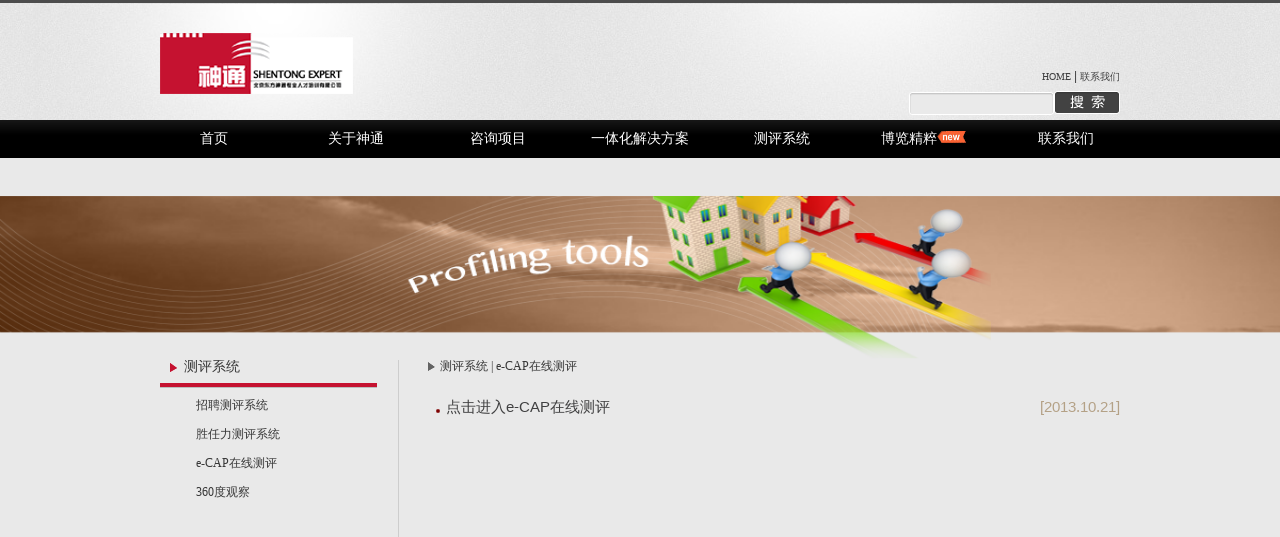

--- FILE ---
content_type: text/html; charset=gb2312
request_url: http://e-shentong.com.cn/home/list/34
body_size: 4334
content:

<!DOCTYPE html PUBLIC "-//W3C//DTD XHTML 1.0 Strict//EN" "http://www.w3.org/TR/xhtml1/DTD/xhtml1-strict.dtd">
<html xmlns="http://www.w3.org/1999/xhtml">
<head><title>
	
        北京东方神通专业人才培训有限公司_北京东方神通专业人才培训有限公司
</title><meta http-equiv="X-UA-Compatible" content="IE=EmulateIE7" /><meta http-equiv="Content-Type" content="text/html; charset=gb2312" />
    <meta name="description" content="北京东方神通专业人才培训有限公司" />
    <meta name="keywords" content="北京东方神通专业人才培训有限公司" />
    <link type="text/css" rel="Stylesheet" href="/Content/site.css" />
    
    <script language="javascript" type="text/javascript" src="/Inc/flash.js"></script>
    <script language="javascript" type="text/javascript" src="/Scripts/jquery-1.6.2.min.js"></script>
    <script language="javascript" type="text/javascript" src="/Inc/City.js"></script>
    <script language="javascript" type="text/javascript">
        function search() {
            var s =$.trim($("#searchtxt").val());
            if (s == "") {
                alert("请输入内容");
            }
            else {
                window.location.href = "/home/so/"+s;
            }
        }
        function ontj() {
            var s = $.trim($("#tj_text").val());
            if (s == "") {
                alert("请输入内容");
            }
            else {
                $.ajax({
                    url: '/Models/page.ashx',
                    data: { t:encodeURIComponent(s) },
                    dataType: 'json',
                    cache: false,
                    type: 'POST',
                    success: function (obj) {
                        if (obj.stat == '1') {
			    $("#tj_text").attr("value", '');
                            alert(obj.message);
                            
                            
                        }
                    
                    }
                })
            }
        } 
    </script>

    <script>
        $(document).ready(function () {
            $(".tc_menu_960 div.tm:last").css("borderRight","none");
            $(".menu994 li").each(function (index) {
                $(this).hover(function () {
                    $("#slide_men").slideDown(500);
                    $(".menu994 li").removeClass("first");
                    $(this).addClass("first");
                    $("div.tc_menu_960 div:eq(" + index + ")").find("ul").addClass("jiacu").parent().siblings().find("ul").removeClass("jiacu");
                }, function () {
                    $(".menu994 li").removeClass("first");
                })
            })
            $("#slide_men").hover(function () {
                $("#slide_men").slideDown(500);

            }, function () {
                $("#slide_men").slideUp(200);
            })

        })
</script>

</head>
<body>
    <div class="JmHeader">
       <div class="header">
	<div class="header_1200">
		<div class="top">
        	<div class="logo"><a href="/home/index"><img src="/images/logo_03.png" width="193" height="61" alt="logo" /></a></div>
            <div class="search">
            <table class="top_ta" border="0" cellspacing="0" cellpadding="0">
  <tr>
    <td colspan="2" style="text-align:right;"><a class="top_dh" href="/Home/index">HOME</a> | <a class="top_dh" href="/Contact/index">联系我们</a></td>
    </tr>
  <tr>
  
    <td><input class="search_text" name="searchtxt" id="searchtxt" type="text" /></td>
    <td><input class="search_btn" name="" type="button" onclick="search();"; /></td>
  </tr>
</table>

            </div>
            <div class="spacer"></div>
      </div>
    </div>
</div>

<div class="menu_box">
	<div class="menu994">
    	<ul>
        	    <li class="s"><a  class="m" href="/home/index"> 首页</a></li>
             
                        <li class="s"><a  class="m" href="/About/Index"> 关于神通</a> 
                    </li>
                    
                        <li class="s"><a  class="m" href="/PeiXun/Index"> 咨询项目</a> 
                    </li>
                    
                        <li class="s"><a  class="m" href="/ZiXun/Index"> 一体化解决方案</a> 
                    </li>
                    
                        <li class="s"><a  class="m" href="/CAP/index"> 测评系统</a> 
                    </li>
                    
                        <li class="s"><a  class="m" href="/Expo/index"> 博览精粹</a><img src="/images/new.png" width="30px" height="12px" /> 
                    </li>
                    
                        <li class="s"><a  class="m" href="/Contact/index"> 联系我们</a> 
                    </li>
                    
                        <li class="s"><a  class="m" href="/Home/News/56"> </a> 
                    </li>
                                                                                                               
        </ul>
    </div>
    <div id="slide_men">
			<div class="tc_menu_960">
      <div class="tm">
        </div>
            
                    <div class="tm">
        	        <ul>
            	
             
                            <li><a href="/About/index/14" title="公司介绍">公司介绍</a> </li>
                       
                            <li><a href="/About/index/16" title="公司历程">公司历程</a> </li>
                       
                            <li><a href="/Home/news/324" title="董事长致辞">董事长致辞</a> </li>
                       
                            <li><a href="/About/index/37" title="CEO致辞">CEO致辞</a> </li>
                       
                            <li><a href="/Home/List/36" title="热门课程推荐">热门课程推荐</a> </li>
                       
                            <li><a href="/Home/List/39" title="神通印象">神通印象</a> </li>
                       
                            <li><a href="/Home/List/38" title="神通新闻">神通新闻</a> </li>
                       
                            <li><a href="/About/index/40" title="合作伙伴">合作伙伴</a> </li>
                       
                     </ul>
                </div>

                    
                    <div class="tm">
        	        <ul>
            	
             
                            <li><a href="/Home/List/31" title="通用管理">通用管理</a> </li>
                       
                            <li><a href="/Home/List/55" title="销售管理">销售管理</a> </li>
                       
                            <li><a href="/Home/List/32" title="生产管理">生产管理</a> </li>
                       
                            <li><a href="/Home/List/48" title="HRD">HRD</a> </li>
                       
                     </ul>
                </div>

                    
                    <div class="tm">
        	        <ul>
            	
             
                            <li><a href="/Home/List/20" title="组织革新\领导力">组织革新\领导力</a> </li>
                       
                            <li><a href="/Home/List/23" title="经营模拟">经营模拟</a> </li>
                       
                            <li><a href="/Home/List/57" title="提升业务成果">提升业务成果</a> </li>
                       
                            <li><a href="/Home/List/22" title="生产现场管理">生产现场管理</a> </li>
                       
                            <li><a href="/Home/List/25" title="市场营销及销售">市场营销及销售</a> </li>
                       
                            <li><a href="/Home/List/24" title="客户服务">客户服务</a> </li>
                       
                            <li><a href="/Home/List/26" title="培养内部讲师">培养内部讲师</a> </li>
                       
                            <li><a href="/Home/List/19" title="新员工培养">新员工培养</a> </li>
                       
                            <li><a href="/Home/List/21" title="组织优化活动">组织优化活动</a> </li>
                       
                            <li><a href="/Home/List/58" title="WORK SMART">WORK SMART</a> </li>
                       
                     </ul>
                </div>

                    
                    <div class="tm">
        	        <ul>
            	
             
                            <li><a href="/Home/List/51" title="招聘测评系统">招聘测评系统</a> </li>
                       
                            <li><a href="/Home/List/33" title="胜任力测评系统">胜任力测评系统</a> </li>
                       
                            <li><a href="/Home/List/34" title="e-CAP在线测评">e-CAP在线测评</a> </li>
                       
                            <li><a href="/Home/List/50" title="360度观察">360度观察</a> </li>
                       
                     </ul>
                </div>

                    
                    <div class="tm">
        	        <ul>
            	
             
                            <li><a href="/Expo/Index" title="Magview">Magview</a> </li>
                       
                            <li><a href="/Home/List/28" title="国际视野">国际视野</a> </li>
                       
                     </ul>
                </div>

                    
                    <div class="tm">
        	        <ul>
            	
             
                            <li><a href="/Home/List/29" title="招聘英才">招聘英才</a> </li>
                       
                            <li><a href="/Contact/index" title="联系方式">联系方式</a> </li>
                       
                            <li><a href="/Contact/Participants" title="参会报名">参会报名</a> </li>
                       
                     </ul>
                </div>

                    
                    <div class="tm">
        	        <ul>
            	
             
                     </ul>
                </div>

                     
    	
        
        <div class="spacer"></div>
    </div>
    </div>
    
</div>

</div>


    
<div class="erji_banner">
	<div class="erji_banner_1200">
    <img src="/upfile/2013-10/1482013108211417_0.png" width="100%" height="164" /></div>
</div>
<div class="cont">


	<div class="ct_l">
    	<dl class="ej_slide" >
       	    <dt>测评系统</dt>
            
                  <dd><a  href="/home/list/51">招聘测评系统</a></dd>
             
                  <dd><a  href="/home/list/33">胜任力测评系统</a></dd>
             
                  <dd><a  href="/home/list/34">e-CAP在线测评</a></dd>
             
                  <dd><a  href="/home/list/50">360度观察</a></dd>
             
            
            
        </dl>
       
    </div>

      
<div class="ct_r">
 <span class="ej_tdh">&nbsp;&nbsp;&nbsp;&nbsp;<a href="#">测评系统</a> | <a href="#">e-CAP在线测评</a></span>
        <div class="zixun_list">
        <div>
            	<ul id="news_jianju" class="mb_b_list">
                
                      <li><a href="/Home/news/213" ><span>[2013.10.21]</span>点击进入e-CAP在线测评 </a></li>
                
                	
                    
                </ul>
           </div>
           </div>
 <div style="text-align:center;height:35px;margin-top:8px;">
						 <div class="showpages">  &nbsp;<span><a href='/Home/List/34/1'><<</a></span><span><a class="picCount" onfocus="blur()">1</a></span></div>
					
            </div>
 </div>
    <div class="spacer"></div>
    </div>


    <div class="clear">
    </div>
   <div class="f_hui">
	<div class="f_hui960">
    	<div class="fh" style="background:url(/images/footer_top_03.png) top no-repeat;">
        	
            <p>
       	  <p>
	北京东方神通专业人才培训有限公司，是由中国，日本的企业共同发起，专门从事人才培训的合资公司。依托国外股东长期研发实践，培训，咨询的强大背景和资源，致力于将国外先进的人才培养理念和成熟的专业...
</p>
      </div>
        <div class="fh" style="background:url(/images/footer_top_05.png) top no-repeat; margin-left:35px;">
            <p style="margin-top:0px; "><a href="#">QQ咨询:<br /> </a>
            <a href="#"><font style="font-family:Tahoma;"><b>Email</b></font>: postmaster@e-shentong.com.cn<br />
             </a>
          </a>
          </p>
          <p style="font-size:10px;">请输入您的联系方式，我们会迅速为您答疑，谢谢！<br /></p>
          <p style="margin-top:20px;"><table border="0" cellspacing="0" cellpadding="0">
  <tr>
    <td  class="tj_text"><input name="" id="tj_text" type="text" /></td>
    <td class="tj_bt"><input  name="" type="button" onclick="ontj()" /></td>
  </tr>
</table>
</p>
      </div>
        <div class="fh" style="background:url(/images/footer_top_07.png) top no-repeat; margin-left:35px;">
        	
            <p>
       	
            <a  href="/Contact/news/199">专/兼职讲师</a><br />
         
            <a  href="/Contact/news/198">讲师助理</a><br />
         
            <a  href="/Contact/news/197">销售代表/课程顾问</a><br />
         
</p>
      </div>
        <div class="spacer"></div>
    </div>
</div>
<div class="f">
<p style="width:960px; margin:0 auto;">?Copyright 2009. Your Site Name Dot Com. All Rights Reserved</p>
<a href="#">Home</a> |<a href="#">关于我们</a>
</div>

<!-- e-shentong.com.cn Baidu tongji analytics -->
<script type="text/javascript">
var _bdhmProtocol = (("https:" == document.location.protocol) ? " https://" : " http://");
document.write(unescape("%3Cscript src='" + _bdhmProtocol + "hm.baidu.com/h.js%3Fc6284be423545f6e0bcb438ddd17e84f' type='text/javascript'%3E%3C/script%3E"));
</script>

</body>

</html>


--- FILE ---
content_type: text/css
request_url: http://e-shentong.com.cn/Content/site.css
body_size: 3076
content:
/*----------------------------------------------------------
The base color for this template is #5c87b2. If you'd like
to use a different color start by replacing all instances of
#5c87b2 with your new color.
----------------------------------------------------------*/
@charset "utf-8";
/* CSS Document */
*{
	margin:0;
	padding:0;
	}
body{
	background:#e9e9e9; 
	color:#383838;
	font-family:"微软雅黑",Arial, Helvetica, sans-serif;
	margin:0;
	padding:0;
	font-size:12px;
	}
.spacer{
	clear:both; font-size:0; line-height:0;
} 
img{
	border:0;
	}
ul{list-style-type:none;}
a{
	color:#383838;
	text-decoration:none;
	}
a:hover{
	text-decoration:underline;
	}
input{
	outline:none;
	}
/*------------------------------------*/
.top{
	width:960px;
	height:113px;
	margin:0 auto;
	}
.header{
	width:100%;
	height:117px;
	background:url(/images/bg_03.jpg);
	border-top:#4c4c4c solid 3px;
	}
.header_1200{
	width:1200px;
	height:117px;
	margin:0 auto;
	background:url(/images/top_header_bg_01.jpg) center no-repeat;
	}
a.top_dh{
	font-size:10px;
	font-family:"黑体","微软雅黑";
	line-height:28px;
	color:#404041;
	}
table.top_ta{
	color:#404041;
	}
input.search_text{
	background:url(/images/logo_06.png) no-repeat;
	width:135px;
	height:23px;
	line-height:23px;
	border:none;
	padding:0 5px;
	}
input.search_btn{
	background:url(/images/logo_07.png) no-repeat;
	width:66px;
	height:23px;
	border:none;
	}
.logo{
	float:left;
	margin-top:30px;
	}
.search{
	float:right;
	margin-top:60px;
	}
.menu_box{
	background:url(/images/menu_03.gif) repeat-x;
	width:100%;
	height:38px;
	position:relative;
	z-index:10;
	}
.menu994{
	width:994px;
	margin:0 auto;
	line-height:38px;
	position:relative;
	}
.menu994 ul li.s{
	float:left;
	font-size:14px;
	font-family:"微软雅黑";
	width:142px;
	height:38px;
	text-align:center;
	line-height:38px;
	}
.menu994 ul li.s a.m{
	color:#fff;
	width:142px;
	}
.menu994 ul li.s a.m:hover{
	color:#fff;
	display:block;
	text-decoration:none;
	}
.menu994 ul li.first{
	background:#c51230;
	}
.hd{
	width:100%;
	height:375px;
	margin-top:10px;
	position:relative;
	}
.hd_pic{
	width:1200px;
	height:371px;
	margin:0 auto;
	}
.focusViwer1{
	position:absolute;
	bottom:0;
	width:100%;
	height:37px;
	
	}
.focus{
	width:1200px;
	height:37px;
	margin:0 auto;
	
	text-align:center;
	line-height:45px;
	}
.hd_list a{
	margin:0 5px;
	}
.m_bai{
	width:100%;
	height:216px;
	background:url(/images/bg_03.jpg);
	}
.m_bai_1200{
	background:url(/images/in_bg_bai_02.jpg) center no-repeat;
	height:216px;
	margin:0 auto;
	}
.m_bai_960{
	width:960px;
	margin:0 auto;
	}
.mb_b{
	width:425px;
	float:left;
	font-size:12px;
	font-family:"微软雅黑";
	position:relative;
	height:204px;
	overflow:hidden;
	}
.m_bai_960 h2{
	background:url(/images/liti_line_09.gif) bottom repeat-x;
	height:63px;
	}
.m_bai_960 h2 img{
	margin-top:25px;
	}
.in_l{
	width:212px;
	float:left;
	}
.in_l img{
	width:68px;
	height:89px;
	border:#a0a0a0 solid 1px;
	float:left;
	}
.in_l p{
	width:118px;
	margin-left:8px;
	float:left;
	
	line-height:18px;
	}
.in_l p a{
	color:#404041;
	}
.mb_b_more{
	position:absolute;
	bottom:10px;
	right:10px;
	}
.mb_b_1{
	width:260px;
	float:left;
	margin-left:20px;
	position:relative;
	height:204px;
	overflow:hidden;
	}
.mb_b_2{
	width:206px;
	float:left;
	margin-left:20px;
	position:relative;
	height:204px;
	overflow:hidden;
	}
ul.mb_b_list li{
	background:url(/images/hongdian_17.png) 8px 8px no-repeat;
	text-indent:18px;
	line-height:28px;
	font-size:15px;
	}
ul.mb_b_list li a{
	color:#404041;
	}
ul.mb_b_list li span{
	float:right;
	color:#b4a186;
	}
.f_hui{
	width:100%;
	height:226px;
	background:#767676;
	overflow:hidden;
	}
.f_hui960{
	width:960px;
	margin:0 auto;
	}
.fh{
	width:282px;
	height:187px;
	margin-top:30px;
	padding-top:45px;
	float:left;
	}
.fh p{
	width:182px;
	font-size:12px;
	line-height:18px;
	font-family:"微软雅黑","Tahoma";
	float:right;

	margin-right:50px;
	color:#fff;
	}
.fh p a{
	color:#fff;
	}
.tj_text{
	background:url(../images/f_email_13.png) no-repeat;
	width:190px;
	height:41px;
	line-height:41px;
	padding:0 17px;
	overflow:hidden;
	border:none;
	}
.tj_text input{
	width:180px;
	height:41px;
	line-height:41px;
	background:none;
	border:none;
	}
.tj_bt{
	background:url(../images/f_email_14.png) no-repeat;
	width:45px;
	height:41px;
	line-height:41px;	
	}
.tj_bt input{
	width:45px;
	height:41px;
	border:none;
	background:none;
	}
.f{
	width:100%;
	height:50px;
	background:#7f0202;
	text-align:center;
	color:#000;
	padding-top:20px;
	text-align:center;
	}

.f a{
	color:#000;
	}
.tc_menu{
	width:100%;
	position:absolute;
	top:39px;
	z-index:999;
	height:317px;
	}
.tc_menu_960{
	width:994px;
	margin:0 auto;
	}
.tm{
	border-right:#fff solid 1px;
	width:126px;
	height:175px;
	margin-top:35px;
	float:left;
	margin-left:15px;
	}

.tm li{
	background:url(/images/sanjiao.png) 5px 8px no-repeat;
	width:110px;
	line-height:26px;
	margin:0 auto;
	text-indent:18px;
	}
.tm ul.jiacu{
	font-weight:bold;
	}
.tm ul.jiacu li a{
	color:#fff;
	}
.tm li a{
	color:#f3d0d6;
	}
#slide_men{
	display:none;
	background:#c51230;
	width:100%;
	height:317px;
	z-index:99;
	position:absolute;
	top:39px;
	}
.tc_men_bg{
	width:100%;
	height:317px;
	top:39px;
	background:#c39156;
	position:absolute;
	z-index:998;
	 filter: Alpha(opacity=8);    
   -moz-opacity:.8;    
   opacity:0.8;    

	}
.erji_banner{
	
	width:100%;
	height:164px;
	margin-top:12px;
	}
.erji_banner_1200{
	width:100%;
	height:164px;
	margin:0 auto;
	}
.cont{
	width:960px;
	margin:0 auto;
	height:auto!important;
    height:578px;
    min-height:578px;
	}
.ej_slide{
	width:218px;
	font-size:14px;
	font-family:"微软雅黑";
	color:#383838;
	}
.ej_slide a{
	color:#383838;
	}
.ej_slide dt{
	background:url(/images/erji_dh0_03.png) no-repeat;
	width:217px;
	height:34px;
	line-height:25px;
	text-indent:24px;
	} 
.ej_slide dd{
	height:23px;
	line-height:23px;
	text-indent:36px;
	margin-top:6px;
	}
.ej_slide dd a{
	width:217px;
	height:23px;
	display:block;
	font-size:12px;
	}
.ej_slide dd a.first{
	width:217px;
	height:23px;
	display:block;
	background:#636363;
	color:#fff;
	}
.ej_slide dd a:hover{
	background:#636363;
	color:#fff;
	text-decoration:none;
	}
.ct_l{
	width:238px;
	border-right:#cdcdcd solid 1px;
	margin-top:20px;
	float:left;
	/*height:524px;*/
	height:auto!important;
    height:524px;
    min-height:524px;
	}
/*修改样式1014*/
.ct_r{
	width:692px;
	float:right;
	margin-top:20px;
	position:relative;
	}
/*新增样式1014*/
.erjtab{
	width:670px;
	height:30px;
	overflow:hidden;
	margin:0 auto;
	position:absolute;
	left:13px;
	top:40px;
	}
.ejtb_box{
	position:absolute;
	}
span.pre{
	position:absolute;
	left:-10px;
	top:47px;
	}
span.pre a{
	background:url(/images/erow_l.png) 6px 0 no-repeat;
	width:20px;
	height:20px;
	display:block;
	}
span.next{
	position:absolute;
	right:-10px;
	top:47px;
	}
span.next a{
	background:url(/images/erow_r.png) 6px 0 no-repeat;
	width:20px;
	height:20px;
	display:block;
	}
.erji_tab_nr_list{
	display:none;
	}
/*新增样式end1014*/
.erji_tab li{
	width:95px;
	height:30px;
	line-height:28px;
	font-size:10px;
	float:left;
	text-align:center;
	}
.erji_tab li a{
	background:url(/images/erji_tab_06.png) no-repeat;
	width:95px;
	height:30px;
	display:block;
	}
.erji_tab li a:hover,.erji_tab li a.first{
	background:url(/images/erji_tab_05.png) no-repeat;
	}
.ej_tdh_line{
	background: url(/images/liti_line_09.gif) repeat-x;
	height:2px;
	width:692px;
	font-size:0;
	line-height:0;
	overflow:hidden;
	margin-top:30px;
	}
.ej_tdh {
    background: url("/images/sanjiao_hui.png") no-repeat scroll 0 8px transparent;
    display: block;
    font-family: "微软雅黑";
    font-size: 12px;
    height: 24px;
    line-height: 24px;
}
p.duan{
	font-size:12px;
	line-height:18px;
	width:527px;
	margin:0 auto;
	margin-top:34px;
	}
.ej_list{
	margin-top:30px;
	height:140px;
	} 
.ej_list dt{
	float:left;
	}
.ej_list dt img{
	width:101px;
	height:132px;
	border:#a0a0a0 solid 1px;
	}
.ej_list dd{
	width:484px;
	float:left;
	margin-left:45px;
	}
.ej_list dd span{
	width:484px;
	display:block;
	margin-top:20px;
	text-align:right;
	}
.ej_nei{
	margin-left:30px;
	}
.yd_bg{
	background:url(/images/yindao_bg_02.jpg) top center no-repeat;
	height:564px;
	text-align:center;
	overflow:hidden;
	}
.jinru{
	width:100px;
	height:210px;
	padding-top:228px;
	margin:0 auto;
	}
a.jr_zc{
	background:url(/images/yindao_06.png) no-repeat;
	width:100px;
	height:27px;
	text-indent:-2000px;
	overflow:hidden;
	display:block;

	}
	a.jr_jr{
	background:url(/images/yindao_03.png) no-repeat;
	width:100px;
	height:27px;
	text-indent:-2000px;
	overflow:hidden;
	display:block;
	}

a.jr_zc:hover{
	/*--background:url(/images/yindao_03.png) no-repeat;*/
	}
	
	#focus {width:1200px; height:370px; overflow:hidden; position:relative;}
#focus ul {height:480px; position:absolute;}
#focus ul li {float:left; width:1200px; height:450px; overflow:hidden; position:relative; background:#000;}
#focus ul li div {position:absolute; overflow:hidden;}
#focus .btnBg {position:absolute; width:1200px; height:30px; left:0; bottom:0; background:#000;}
#focus .btn {position:absolute; width:1100px; height:15px; padding:5px 10px; right:0; bottom:0; text-align:right;}
#focus .btn span {display:inline-block; _display:inline; _zoom:1; width:25px; height:10px; _font-size:0; margin-left:5px; cursor:pointer; background:#fff;}
#focus .btn span.on {background:#fff;}

.showpages { height:30px; display:block; line-height:30px; margin:4px 20px 0 0; width:auto;}
.showpages a:link,.showpages a:visited { font-size:12px; text-decoration:none; border:#999999 1px solid; background-color:#ffffff; margin:2px 2px 2px 5px; padding:2px;color:#679298; padding:3px 5px 3px 5px;}
.showpages a:hover {border:1px solid #0080C0; background-color:#0080C0; text-decoration:none; color:#fff;}
.showpages a.visited {color:#ffffff; border:1px solid #0080C0; background-color:#0080C0; text-decoration:none; padding:2px 5px 2px 5px;padding:3px 5px 3px 5px;}


.pagination {
	font-family:arial, helvetica, sans-serif;
	height:40px;
	line-height:40px;
	overflow: hidden;
	font-size:12px;
	color: #FFFFFF;
}

.pagination a {
	font-size:12px;
	border-right: #999999 1px solid;
	border-top: #999999 1px solid;
	border-left: #999999 1px solid;
	border-bottom: #999999 1px solid;
	padding-right: 6px;
	padding-left: 5px;
	padding-bottom: 4px;
	margin: 0px 1px;
	color: #679298;
	padding-top: 5px;
	text-decoration: none;
}
.pagination a:hover {
	border-right: #999999 1px solid;
	border-top: #999999 1px solid;
	border-left: #999999 1px solid;
	border-bottom: #999999 1px solid;
	color: #b7d8ee;
	background-color: #A3AC71;
}
div .pagination a:active {
	border-right: #999999 1px solid;
	border-top: #999999 1px solid;
	border-left: #999999 1px solid;
	border-bottom: #999999 1px solid;
	color: #b7d8ee;
	background-color: #A3AC71;
}
.pagination span.current {
	border-right: #A3AC71 1px solid;
	border-left: #A3AC71 1px solid;
	border-top: #A3AC71 1px solid;
	border-bottom: #A3AC71 1px solid;
	padding-right: 6px;
	padding-left: 5px;
	padding-bottom: 4px;
	margin: 0px 1px;
	color: #FFF;
	padding-top: 5px;
}
.duan{
	font-size:12px;
	line-height:18px;
	width:527px;
	margin:0 auto;
	margin-top:34px;
	}
	ul.nav {
   margin:30px 0 0 16px;
}
ul.nav li 
{
    background:url(/images/erji_tab_06.png) no-repeat;
   width:95px;
	height:30px;
	line-height:28px;
	font-size:10px;
	float:left;
	text-align:center;
}
ul.nav li a 
{
   
    font-size: 15px;
    width:95px;
	height:30px;
	
    color:  #383838;
}
ul.nav li a:hover{
	background:url(/images/erji_tab_05.png) no-repeat;
	}
ul.nav li.current {
     background: url(/images/erji_tab_05.png);
    background-attachment: scroll;
    background-repeat: no-repeat;
    background-position: 0px 0px;
}

.erji_tab_nr_list{
	display:none;
	}
.picCount{
	padding: 5px 6px 4px 5px;
	}
.zixun_list{
	height:400px;
	position:relative;
	padding-top:15px;
	}
#news_jianju{
	line-height:34px;
	}
#news_jianju li{
	background-position:8px 16px;
	}
ul.mb_b_list2 li {
    background: url("/images/hongdian_17.png") no-repeat scroll 8px 8px transparent;
    font-size: 15px;
    line-height: 21px;
    text-indent: 18px;
}

.divContent
{



margin:10px 0px 10px;
padding:10px;
 float:left;
}

--- FILE ---
content_type: application/x-javascript
request_url: http://e-shentong.com.cn/Inc/City.js
body_size: 5755
content:
<!--

var onecount;
onecount=0;
subcat = new Array();

subcat[0] = new Array("广州市","广东","广州市");

subcat[1] = new Array("珠海市","广东","珠海市");

subcat[2] = new Array("深圳市","广东","深圳市");

subcat[3] = new Array("汕头市","广东","汕头市");

subcat[4] = new Array("韶关市","广东","韶关市");

subcat[5] = new Array("河源市","广东","河源市");

subcat[6] = new Array("梅州市","广东","梅州市");

subcat[7] = new Array("惠州市","广东","惠州市");

subcat[8] = new Array("汕尾市","广东","汕尾市");

subcat[9] = new Array("东莞市","广东","东莞市");

subcat[10] = new Array("中山市","广东","中山市");

subcat[11] = new Array("江门市","广东","江门市");

subcat[12] = new Array("佛山市","广东","佛山市");

subcat[13] = new Array("阳江市","广东","阳江市");

subcat[14] = new Array("湛江市","广东","湛江市");

subcat[15] = new Array("茂名市","广东","茂名市");

subcat[16] = new Array("清远市","广东","清远市");

subcat[17] = new Array("潮州市","广东","潮州市");

subcat[18] = new Array("揭阳市","广东","揭阳市");

subcat[19] = new Array("云浮市","广东","云浮市");

subcat[20] = new Array("南宁市","广西","南宁市");

subcat[21] = new Array("柳州市","广西","柳州市");

subcat[22] = new Array("桂林市","广西","桂林市");

subcat[23] = new Array("梧州市","广西","梧州市");

subcat[24] = new Array("北海市","广西","北海市");

subcat[25] = new Array("防城港市","广西","防城港市");

subcat[26] = new Array("钦州市","广西","钦州市");

subcat[27] = new Array("贵港市","广西","贵港市");

subcat[28] = new Array("百色市","广西","百色市");

subcat[29] = new Array("玉林市","广西","玉林市");

subcat[30] = new Array("河池市","广西","河池市");

subcat[31] = new Array("贺州市","广西","贺州市");

subcat[32] = new Array("来宾市","广西","来宾市");

subcat[33] = new Array("崇左市","广西","崇左市");

subcat[34] = new Array("福州市","福建","福州市");

subcat[35] = new Array("厦门市","福建","厦门市");

subcat[36] = new Array("三明市","福建","三明市");

subcat[37] = new Array("莆田市","福建","莆田市");

subcat[38] = new Array("泉州市","福建","泉州市");

subcat[39] = new Array("漳州市","福建","漳州市");

subcat[40] = new Array("南平市","福建","南平市");

subcat[41] = new Array("龙岩市","福建","龙岩市");

subcat[42] = new Array("海口市","海南","海口市");

subcat[43] = new Array("三亚市","海南","三亚市");

subcat[44] = new Array("五指山市","海南","五指山市");

subcat[45] = new Array("琼海市","海南","琼海市");

subcat[46] = new Array("儋州市","海南","儋州市");

subcat[47] = new Array("文昌市","海南","文昌市");

subcat[48] = new Array("万宁市","海南","万宁市");

subcat[49] = new Array("东方市","海南","东方市");

subcat[50] = new Array("长沙市","湖南","长沙市");

subcat[51] = new Array("株洲市","湖南","株洲市");

subcat[52] = new Array("湘潭市","湖南","湘潭市");

subcat[53] = new Array("衡阳市","湖南","衡阳市");

subcat[54] = new Array("邵阳市","湖南","邵阳市");

subcat[55] = new Array("岳阳市","湖南","岳阳市");

subcat[56] = new Array("常德市","湖南","常德市");

subcat[57] = new Array("张家界市","湖南","张家界市");

subcat[58] = new Array("益阳市","湖南","益阳市");

subcat[59] = new Array("郴州市","湖南","郴州市");

subcat[60] = new Array("永州市","湖南","永州市");

subcat[61] = new Array("怀化市","湖南","怀化市");

subcat[62] = new Array("娄底市","湖南","娄底市");

subcat[63] = new Array("南昌市","江西","南昌市");

subcat[64] = new Array("景德镇市","江西","景德镇市");

subcat[65] = new Array("萍乡市","江西","萍乡市");

subcat[66] = new Array("新余市","江西","新余市");

subcat[67] = new Array("鹰潭市","江西","鹰潭市");

subcat[68] = new Array("赣州市","江西","赣州市");

subcat[69] = new Array("吉安市","江西","吉安市");

subcat[70] = new Array("宜春市","江西","宜春市");

subcat[71] = new Array("抚州市","江西","抚州市");

subcat[72] = new Array("上饶市","江西","上饶市");

subcat[73] = new Array("九江市","江西","九江市");

subcat[74] = new Array("庐山市","江西","庐山市");

subcat[75] = new Array("武汉市","湖北","武汉市");

subcat[76] = new Array("黄石市","湖北","黄石市");

subcat[77] = new Array("襄樊市","湖北","襄樊市");

subcat[78] = new Array("十堰市","湖北","十堰市");

subcat[79] = new Array("荆州市","湖北","荆州市");

subcat[80] = new Array("宜昌市","湖北","宜昌市");

subcat[81] = new Array("荆门市","湖北","荆门市");

subcat[82] = new Array("鄂州市","湖北","鄂州市");

subcat[83] = new Array("孝感市","湖北","孝感市");

subcat[84] = new Array("黄冈市","湖北","黄冈市");

subcat[85] = new Array("咸宁市","湖北","咸宁市");

subcat[86] = new Array("随州市","湖北","随州市");

subcat[87] = new Array("恩施市","湖北","恩施市");

subcat[88] = new Array("利川市","湖北","利川市");

subcat[89] = new Array("杭州市","浙江","杭州市");

subcat[90] = new Array("宁波市","浙江","宁波市");

subcat[91] = new Array("十堰市","浙江","十堰市");

subcat[92] = new Array("温州市","浙江","温州市");

subcat[93] = new Array("嘉兴市","浙江","嘉兴市");

subcat[94] = new Array("湖州市","浙江","湖州市");

subcat[95] = new Array("绍兴市","浙江","绍兴市");

subcat[96] = new Array("金华市","浙江","金华市");

subcat[97] = new Array("衢州市","浙江","衢州市");

subcat[98] = new Array("舟山市","浙江","舟山市");

subcat[99] = new Array("台州市","浙江","台州市");

subcat[100] = new Array("丽水市","浙江","丽水市");

subcat[101] = new Array("南京市","江苏","南京市");

subcat[102] = new Array("徐州市","江苏","徐州市");

subcat[103] = new Array("连云港市","江苏","连云港市");

subcat[104] = new Array("淮安市","江苏","淮安市");

subcat[105] = new Array("宿迁市","江苏","宿迁市");

subcat[106] = new Array("盐城市","江苏","盐城市");

subcat[107] = new Array("扬州市","江苏","扬州市");

subcat[108] = new Array("泰州市","江苏","泰州市");

subcat[109] = new Array("南通市","江苏","南通市");

subcat[110] = new Array("镇江市","江苏","镇江市");

subcat[111] = new Array("常州市","江苏","常州市");

subcat[112] = new Array("无锡市","江苏","无锡市");

subcat[113] = new Array("苏州市","江苏","苏州市");

subcat[114] = new Array("上海市区","上海","上海市区");

subcat[115] = new Array("济南市","山东","济南市");

subcat[116] = new Array("青岛市","山东","青岛市");

subcat[117] = new Array("淄博市","山东","淄博市");

subcat[118] = new Array("枣庄市","山东","枣庄市");

subcat[119] = new Array("东营市","山东","东营市");

subcat[120] = new Array("潍坊市","山东","潍坊市");

subcat[121] = new Array("烟台市","山东","烟台市");

subcat[122] = new Array("济宁市","山东","济宁市");

subcat[123] = new Array("泰安市","山东","泰安市");

subcat[124] = new Array("日照市","山东","日照市");

subcat[125] = new Array("莱芜市","山东","莱芜市");

subcat[126] = new Array("临沂市","山东","临沂市");

subcat[127] = new Array("德州市","山东","德州市");

subcat[128] = new Array("聊城市","山东","聊城市");

subcat[129] = new Array("滨州市","山东","滨州市");

subcat[130] = new Array("菏泽市","山东","菏泽市");

subcat[131] = new Array("石家庄市","河北","石家庄市");

subcat[132] = new Array("唐山市","河北","唐山市");

subcat[133] = new Array("秦皇岛市","河北","秦皇岛市");

subcat[134] = new Array("邯郸市","河北","邯郸市");

subcat[135] = new Array("邢台市","河北","邢台市");

subcat[136] = new Array("保定市","河北","保定市");

subcat[137] = new Array("张家口市","河北","张家口市");

subcat[138] = new Array("承德市","河北","承德市");

subcat[139] = new Array("沧州市","河北","沧州市");

subcat[140] = new Array("廊坊市","河北","廊坊市");

subcat[141] = new Array("衡水市","河北","衡水市");

subcat[142] = new Array("郑州市","河南","郑州市");

subcat[143] = new Array("开封市","河南","开封市");

subcat[144] = new Array("洛阳市","河南","洛阳市");

subcat[145] = new Array("平顶山市","河南","平顶山市");

subcat[146] = new Array("焦作市","河南","焦作市");

subcat[147] = new Array("鹤壁市","河南","鹤壁市");

subcat[148] = new Array("新乡市","河南","新乡市");

subcat[149] = new Array("安阳市","河南","安阳市");

subcat[150] = new Array("濮阳市","河南","濮阳市");

subcat[151] = new Array("许昌市","河南","许昌市");

subcat[152] = new Array("漯河市","河南","漯河市");

subcat[153] = new Array("三门峡市","河南","三门峡市");

subcat[154] = new Array("南阳市","河南","南阳市");

subcat[155] = new Array("商丘市","河南","商丘市");

subcat[156] = new Array("信阳市","河南","信阳市");

subcat[157] = new Array("周口市","河南","周口市");

subcat[158] = new Array("驻马店市","河南","驻马店市");

subcat[159] = new Array("济源市","河南","济源市");

subcat[160] = new Array("合肥市","安徽","合肥市");

subcat[161] = new Array("芜湖市","安徽","芜湖市");

subcat[162] = new Array("蚌埠市","安徽","蚌埠市");

subcat[163] = new Array("淮南市","安徽","淮南市");

subcat[164] = new Array("马鞍山市","安徽","马鞍山市");

subcat[165] = new Array("淮北市","安徽","淮北市");

subcat[166] = new Array("铜陵市","安徽","铜陵市");

subcat[167] = new Array("安庆市","安徽","安庆市");

subcat[168] = new Array("黄山市","安徽","黄山市");

subcat[169] = new Array("滁州市","安徽","滁州市");

subcat[170] = new Array("阜阳市","安徽","阜阳市");

subcat[171] = new Array("宿州市","安徽","宿州市");

subcat[172] = new Array("巢湖市","安徽","巢湖市");

subcat[173] = new Array("沈阳市","辽宁","沈阳市");

subcat[174] = new Array("大连市","辽宁","大连市");

subcat[175] = new Array("鞍山市","辽宁","鞍山市");

subcat[176] = new Array("海城市","辽宁","海城市");

subcat[177] = new Array("抚顺市","辽宁","抚顺市");

subcat[178] = new Array("本溪市","辽宁","本溪市");

subcat[179] = new Array("丹东市","辽宁","丹东市");

subcat[180] = new Array("锦州市","辽宁","锦州市");

subcat[181] = new Array("葫芦岛市","辽宁","葫芦岛市");

subcat[182] = new Array("营口市","辽宁","营口市");

subcat[183] = new Array("盘锦市","辽宁","盘锦市");

subcat[184] = new Array("阜新市","辽宁","阜新市");

subcat[185] = new Array("辽阳市","辽宁","辽阳市");

subcat[186] = new Array("铁岭市","辽宁","铁岭市");

subcat[187] = new Array("朝阳市","辽宁","朝阳市");

subcat[188] = new Array("长春市","吉林","长春市");

subcat[189] = new Array("吉林市","吉林","吉林市");

subcat[190] = new Array("四平市","吉林","四平市");

subcat[191] = new Array("辽源市","吉林","辽源市");

subcat[192] = new Array("通化市","吉林","通化市");

subcat[193] = new Array("白山市","吉林","白山市");

subcat[194] = new Array("松原市","吉林","松原市");

subcat[195] = new Array("白城市","吉林","白城市");

subcat[196] = new Array("延吉市","吉林","延吉市");

subcat[197] = new Array("哈尔滨市","黑龙江","哈尔滨市");

subcat[198] = new Array("齐齐哈尔市","黑龙江","齐齐哈尔市");

subcat[199] = new Array("鹤岗市","黑龙江","鹤岗市");

subcat[200] = new Array("双鸭山市","黑龙江","双鸭山市");

subcat[201] = new Array("鸡西市","黑龙江","鸡西市");

subcat[202] = new Array("大庆市","黑龙江","大庆市");

subcat[203] = new Array("伊春市","黑龙江","伊春市");

subcat[204] = new Array("牡丹江市","黑龙江","牡丹江市");

subcat[205] = new Array("佳木斯市","黑龙江","佳木斯市");

subcat[206] = new Array("七台河市","黑龙江","七台河市");

subcat[207] = new Array("黑河市","黑龙江","黑河市");

subcat[208] = new Array("绥化市","黑龙江","绥化市");

subcat[209] = new Array("大兴安岭","黑龙江","大兴安岭");

subcat[210] = new Array("呼和浩特市","内蒙古","呼和浩特市");

subcat[211] = new Array("包头市","内蒙古","包头市");

subcat[212] = new Array("乌海市","内蒙古","乌海市");

subcat[213] = new Array("赤峰市","内蒙古","赤峰市");

subcat[214] = new Array("通辽市","内蒙古","通辽市");

subcat[215] = new Array("鄂尔多斯市","内蒙古","鄂尔多斯市");

subcat[216] = new Array("呼伦贝尔市","内蒙古","呼伦贝尔市");

subcat[217] = new Array("集宁市","内蒙古","集宁市");

subcat[218] = new Array("锡林浩特市","内蒙古","锡林浩特市");

subcat[219] = new Array("临河市","内蒙古","临河市");

subcat[220] = new Array("兴安盟","内蒙古","兴安盟");

subcat[221] = new Array("朝阳区","北京","朝阳区");

subcat[222] = new Array("天津市","天津","天津市");

subcat[223] = new Array("乌鲁木齐市","新疆","乌鲁木齐市");

subcat[224] = new Array("克拉玛依市","新疆","克拉玛依市");

subcat[225] = new Array("吐鲁番市","新疆","吐鲁番市");

subcat[226] = new Array("哈密市","新疆","哈密市");

subcat[227] = new Array("和田市","新疆","和田市");

subcat[228] = new Array("阿克苏市","新疆","阿克苏市");

subcat[229] = new Array("喀什市","新疆","喀什市");

subcat[230] = new Array("阿图什市","新疆","阿图什市");

subcat[231] = new Array("库尔勒市","新疆","库尔勒市");

subcat[232] = new Array("昌吉市","新疆","昌吉市");

subcat[233] = new Array("博乐市","新疆","博乐市");

subcat[234] = new Array("伊宁市","新疆","伊宁市");

subcat[235] = new Array("西宁市","青海","西宁市");

subcat[236] = new Array("海东地区","青海","海东地区");

subcat[237] = new Array("德令哈市","青海","德令哈市");

subcat[238] = new Array("拉萨市","西藏","拉萨市");

subcat[239] = new Array("那曲","西藏","那曲");

subcat[240] = new Array("昌都","西藏","昌都");

subcat[241] = new Array("山南","西藏","山南");

subcat[242] = new Array("日喀则市","西藏","日喀则市");

subcat[243] = new Array("阿里","西藏","阿里");

subcat[244] = new Array("林芝","西藏","林芝");

subcat[245] = new Array("银川市","宁夏","银川市");

subcat[246] = new Array("石嘴山市","宁夏","石嘴山市");

subcat[247] = new Array("银南地区","宁夏","银南地区");

subcat[248] = new Array("固原市","宁夏","固原市");

subcat[249] = new Array("吴忠市","宁夏","吴忠市");

subcat[250] = new Array("青铜峡市","宁夏","青铜峡市");

subcat[251] = new Array("灵武市","宁夏","灵武市");

subcat[252] = new Array("兰州市","甘肃","兰州市");

subcat[253] = new Array("金昌市","甘肃","金昌市");

subcat[254] = new Array("白银市","甘肃","白银市");

subcat[255] = new Array("天水市","甘肃","天水市");

subcat[256] = new Array("嘉峪关市","甘肃","嘉峪关市");

subcat[257] = new Array("武威市","甘肃","武威市");

subcat[258] = new Array("张掖市","甘肃","张掖市");

subcat[259] = new Array("平凉市","甘肃","平凉市");

subcat[260] = new Array("酒泉市","甘肃","酒泉市");

subcat[261] = new Array("庆阳市","甘肃","庆阳市");

subcat[262] = new Array("定西地区","甘肃","定西地区");

subcat[263] = new Array("陇南地区","甘肃","陇南地区");

subcat[264] = new Array("甘南州","甘肃","甘南州");

subcat[265] = new Array("临夏州","甘肃","临夏州");

subcat[266] = new Array("西安市","陕西","西安市");

subcat[267] = new Array("铜川市","陕西","铜川市");

subcat[268] = new Array("宝鸡市","陕西","宝鸡市");

subcat[269] = new Array("咸阳市","陕西","咸阳市");

subcat[270] = new Array("渭南市","陕西","渭南市");

subcat[271] = new Array("延安市","陕西","延安市");

subcat[272] = new Array("汉中市","陕西","汉中市");

subcat[273] = new Array("榆林市","陕西","榆林市");

subcat[274] = new Array("安康市","陕西","安康市");

subcat[275] = new Array("商洛市","陕西","商洛市");

subcat[276] = new Array("太原市","山西","太原市");

subcat[277] = new Array("大同市","山西","大同市");

subcat[278] = new Array("阳泉市","山西","阳泉市");

subcat[279] = new Array("长治市","山西","长治市");

subcat[280] = new Array("晋城市","山西","晋城市");

subcat[281] = new Array("朔州市","山西","朔州市");

subcat[282] = new Array("晋中市","山西","晋中市");

subcat[283] = new Array("运城市","山西","运城市");

subcat[284] = new Array("忻州市","山西","忻州市");

subcat[285] = new Array("临汾市","山西","临汾市");

subcat[286] = new Array("吕梁地区","山西","吕梁地区");

subcat[287] = new Array("成都市","四川","成都市");

subcat[288] = new Array("自贡市","四川","自贡市");

subcat[289] = new Array("攀枝花市","四川","攀枝花市");

subcat[290] = new Array("泸州市","四川","泸州市");

subcat[291] = new Array("德阳市","四川","德阳市");

subcat[292] = new Array("绵阳市","四川","绵阳市");

subcat[293] = new Array("广元市","四川","广元市");

subcat[294] = new Array("遂宁市","四川","遂宁市");

subcat[295] = new Array("内江市","四川","内江市");

subcat[296] = new Array("乐山市","四川","乐山市");

subcat[297] = new Array("南充市","四川","南充市");

subcat[298] = new Array("宜宾市","四川","宜宾市");

subcat[299] = new Array("广安市","四川","广安市");

subcat[300] = new Array("达州市","四川","达州市");

subcat[301] = new Array("眉山市","四川","眉山市");

subcat[302] = new Array("雅安市","四川","雅安市");

subcat[303] = new Array("市区","重庆","市区");

subcat[304] = new Array("昆明市","云南","昆明市");

subcat[305] = new Array("曲靖市","云南","曲靖市");

subcat[306] = new Array("玉溪市","云南","玉溪市");

subcat[307] = new Array("保山市","云南","保山市");

subcat[308] = new Array("昭通市","云南","昭通市");

subcat[309] = new Array("思茅市","云南","思茅市");

subcat[310] = new Array("个旧市","云南","个旧市");

subcat[311] = new Array("丽江市","云南","丽江市");

subcat[312] = new Array("景洪市","云南","景洪市");

subcat[313] = new Array("楚雄市","云南","楚雄市");

subcat[314] = new Array("大理市","云南","大理市");

subcat[315] = new Array("潞西市","云南","潞西市");

subcat[316] = new Array("贵阳市","贵州","贵阳市");

subcat[317] = new Array("六盘水市","贵州","六盘水市");

subcat[318] = new Array("遵义市","贵州","遵义市");

subcat[319] = new Array("铜仁市","贵州","铜仁市");

subcat[320] = new Array("毕节市","贵州","毕节市");

subcat[321] = new Array("香港","香港","香港");

subcat[322] = new Array("澳门","澳门","澳门");

subcat[323] = new Array("台湾","台湾","台湾");

subcat[324] = new Array("湘西州","湖南","湘西州");

subcat[325] = new Array("六安市","安徽","六安市");

subcat[326] = new Array("亳州市","安徽","亳州市");

subcat[327] = new Array("池州市","安徽","池州市");

subcat[328] = new Array("宣城市","安徽","宣城市");

subcat[329] = new Array("阿拉善盟","内蒙古","阿拉善盟");

subcat[330] = new Array("巴彦淖尔盟","内蒙古","巴彦淖尔盟");

subcat[331] = new Array("锡林郭勒盟","内蒙古","锡林郭勒盟");

subcat[332] = new Array("乌兰察布盟","内蒙古","乌兰察布盟");

subcat[333] = new Array("海北州","青海","海北州");

subcat[334] = new Array("黄南州","青海","黄南州");

subcat[335] = new Array("海南州","青海","海南州");

subcat[336] = new Array("果洛州","青海","果洛州");

subcat[337] = new Array("玉树州","青海","玉树州");

subcat[338] = new Array("海西州","青海","海西州");

subcat[339] = new Array("巴中市","四川","巴中市");

subcat[340] = new Array("资阳市","四川","资阳市");

subcat[341] = new Array("阿坝自治州","四川","阿坝自治州");

subcat[342] = new Array("甘孜自治州","四川","甘孜自治州");

subcat[343] = new Array("凉山彝族州","四川","凉山彝族州");

subcat[344] = new Array("黔西南州","贵州","黔西南州");

subcat[345] = new Array("黔东南州","贵州","黔东南州");

subcat[346] = new Array("黔南州","贵州","黔南州");

subcat[347] = new Array("临沧地区","云南","临沧地区");

subcat[348] = new Array("文山州","云南","文山州");

subcat[349] = new Array("西双版纳州","云南","西双版纳州");

subcat[350] = new Array("德宏州","云南","德宏州");

subcat[351] = new Array("怒江州","云南","怒江州");

subcat[352] = new Array("迪庆州","云南","迪庆州");

subcat[353] = new Array("楚雄州","云南","楚雄州");

subcat[354] = new Array("江津市","重庆","江津市");

subcat[355] = new Array("合川市","重庆","合川市");

subcat[356] = new Array("永川市","重庆","永川市");

subcat[357] = new Array("南川市","重庆","南川市");

subcat[358] = new Array("万州区","重庆","万州区");

subcat[359] = new Array("涪陵区","重庆","涪陵区");

subcat[360] = new Array("北碚区","重庆","北碚区");

subcat[361] = new Array("万盛区","重庆","万盛区");

subcat[362] = new Array("双桥区","重庆","双桥区");

subcat[363] = new Array("渝北区","重庆","渝北区");

subcat[364] = new Array("巴南区","重庆","巴南区");

subcat[365] = new Array("黔江区","重庆","黔江区");

subcat[366] = new Array("长寿区","重庆","长寿区");

subcat[367] = new Array("崇文区","北京","崇文区");

subcat[368] = new Array("东城区","北京","东城区");

subcat[369] = new Array("房山区","北京","房山区");

subcat[370] = new Array("丰台区","北京","丰台区");

subcat[371] = new Array("海淀区","北京","海淀区");

subcat[372] = new Array("门头沟区","北京","门头沟区");

subcat[373] = new Array("石景山区","北京","石景山区");

subcat[374] = new Array("西城区","北京","西城区");

subcat[375] = new Array("宣武区","北京","宣武区");

subcat[376] = new Array("昌平区","北京","昌平区");

subcat[377] = new Array("大兴县","北京","大兴县");

subcat[378] = new Array("怀柔县","北京","怀柔县");

subcat[379] = new Array("密云县","北京","密云县");

subcat[380] = new Array("平谷县","北京","平谷县");

subcat[381] = new Array("顺义县","北京","顺义县");

subcat[382] = new Array("通县","北京","通县");

subcat[383] = new Array("延庆县","北京","延庆县");

subcat[384] = new Array("北辰区","天津","北辰区");

subcat[385] = new Array("大港区","天津","大港区");

subcat[386] = new Array("东丽区","天津","东丽区");

subcat[387] = new Array("汉沽区","天津","汉沽区");

subcat[388] = new Array("和平区","天津","和平区");

subcat[389] = new Array("河北区","天津","河北区");

subcat[390] = new Array("河东区","天津","河东区");

subcat[391] = new Array("河西区","天津","河西区");

subcat[392] = new Array("红桥区","天津","红桥区");

subcat[393] = new Array("津南区","天津","津南区");

subcat[394] = new Array("南开区","天津","南开区");

subcat[395] = new Array("塘沽区","天津","塘沽区");

subcat[396] = new Array("西青区","天津","西青区");

subcat[397] = new Array("宝坻县","天津","宝坻县");

subcat[398] = new Array("蓟县","天津","蓟县");

subcat[399] = new Array("静海县","天津","静海县");

subcat[400] = new Array("宁河县","天津","宁河县");

subcat[401] = new Array("武清县","天津","武清县");

subcat[402] = new Array("宝山区","上海","宝山区");

subcat[403] = new Array("长宁区","上海","长宁区");

subcat[404] = new Array("虹口区","上海","虹口区");

subcat[405] = new Array("黄浦区","上海","黄浦区");

subcat[406] = new Array("嘉定区","上海","嘉定区");

subcat[407] = new Array("静安区","上海","静安区");

subcat[408] = new Array("卢湾区","上海","卢湾区");

subcat[409] = new Array("闵行区","上海","闵行区");

subcat[410] = new Array("南市区","上海","南市区");

subcat[411] = new Array("浦东新区","上海","浦东新区");

subcat[412] = new Array("普陀区","上海","普陀区");

subcat[413] = new Array("徐汇区","上海","徐汇区");

subcat[414] = new Array("杨浦区","上海","杨浦区");

subcat[415] = new Array("闸北区","上海","闸北区");

subcat[416] = new Array("崇明县","上海","崇明县");

subcat[417] = new Array("奉贤区","上海","奉贤区");

subcat[418] = new Array("金山县","上海","金山县");

subcat[419] = new Array("南汇县","上海","南汇县");

subcat[420] = new Array("青浦县","上海","青浦县");

subcat[421] = new Array("松江县","上海","松江县");

subcat[422] = new Array("肇庆市","广东","肇庆市");

subcat[423] = new Array("日本","亚洲","日本");

subcat[424] = new Array("韩国","亚洲","韩国");

subcat[425] = new Array("朝鲜","亚洲","朝鲜");

subcat[426] = new Array("新加坡","亚洲","新加坡");

subcat[427] = new Array("马来西亚","亚洲","马来西亚");

subcat[428] = new Array("泰国","亚洲","泰国");

subcat[429] = new Array("印度","亚洲","印度");

subcat[430] = new Array("菲律宾","亚洲","菲律宾");

subcat[431] = new Array("越南","亚洲","越南");

subcat[432] = new Array("沙特","亚洲","沙特");

subcat[433] = new Array("其他国家","亚洲","其他国家");

subcat[434] = new Array("美国","北美","美国");

subcat[435] = new Array("加拿大","北美","加拿大");

subcat[436] = new Array("墨西哥","北美","墨西哥");

subcat[437] = new Array("其他国家","北美","其他国家");

subcat[438] = new Array("英国","欧洲","英国");

subcat[439] = new Array("法国","欧洲","法国");

subcat[440] = new Array("德国","欧洲","德国");

subcat[441] = new Array("意大利","欧洲","意大利");

subcat[442] = new Array("西班牙","欧洲","西班牙");

subcat[443] = new Array("俄罗斯","欧洲","俄罗斯");

subcat[444] = new Array("其他国家","欧洲","其他国家");

subcat[445] = new Array("巴西","南美","巴西");

subcat[446] = new Array("阿根廷","南美","阿根廷");

subcat[447] = new Array("其他国家","南美","其他国家");

subcat[448] = new Array("南非","非洲","南非");

subcat[449] = new Array("埃及","非洲","埃及");

subcat[450] = new Array("其他国家","非洲","其他国家");

subcat[451] = new Array("澳大利亚","大洋洲","澳大利亚");

subcat[452] = new Array("新西兰","大洋洲","新西兰");

subcat[453] = new Array("其他国家","大洋洲","其他国家");

subcat[454] = new Array("宁德市","福建","宁德市");

subcat[455] = new Array("威海市","山东","威海市");


onecount=456;

function changelocation(id,city) //city=form3.city1
{
	city.length = 0; 
	var id=id;
	var i;
	city.options[0] = new Option('请选择--','');
	for (i=0;i < onecount; i++){
		if (subcat[i][1] == id)
		{ 
			city.options[city.length] = new Option(subcat[i][0], subcat[i][2]);
		}        
	}
} 

function changelocation_infoedit(id,city) //专用于 /operate/infoedit/栏目
{
    city.length = 0; 
	var id=id;
	var i;
	city.options[0] = new Option('请选择--','');
	for (i=0;i < onecount; i++){
		if (subcat[i][1] == id)
		{
			city.options[city.length] = new Option(subcat[i][0], subcat[i][2]);
		}        
	}
} 
//-->